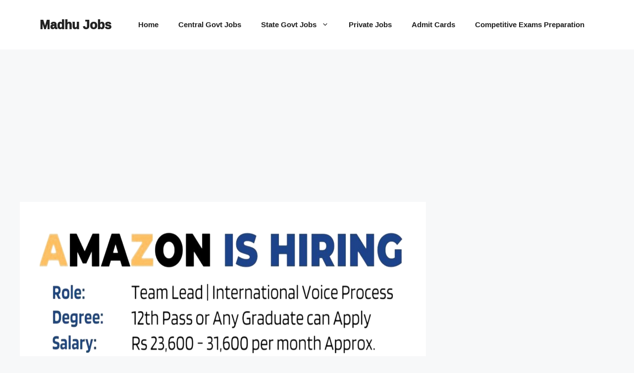

--- FILE ---
content_type: text/html; charset=UTF-8
request_url: https://www.madhujobs.com/amazon-is-hiring-work-from-home-office-for-associates-team-lead-interns-apply-online/
body_size: 18468
content:
<!DOCTYPE html>
<html lang="en-US" prefix="og: https://ogp.me/ns#">
<head>
	<meta charset="UTF-8">
	<meta name="viewport" content="width=device-width, initial-scale=1">
<!-- Search Engine Optimization by Rank Math - https://rankmath.com/ -->
<title>Amazon is Hiring Work From Home/ Office for Associates | Team Lead Interns | Apply Online - Madhu Jobs</title>
<meta name="robots" content="index, follow, max-snippet:-1, max-video-preview:-1, max-image-preview:large"/>
<link rel="canonical" href="https://www.madhujobs.com/amazon-is-hiring-work-from-home-office-for-associates-team-lead-interns-apply-online/" />
<meta property="og:locale" content="en_US" />
<meta property="og:type" content="article" />
<meta property="og:title" content="Amazon is Hiring Work From Home/ Office for Associates | Team Lead Interns | Apply Online - Madhu Jobs" />
<meta property="og:description" content="Telegram Channel Join Now Amazon is Hiring Work From Home/ Office for Associates | Team Lead Interns | Apply Online అమెజాన్ వివిధకస్టమర్ సర్వీస్ ఇంటర్నేషనల్ వాయిస్ ప్రాసెస్ అసోసియేట్ మరియు టీమ్ లీడ్ &#8211; ఇంటర్న్ (ఇంటి/ఆఫీస్ నుండి పని) పోస్ట్‌లకోసంప్రైవేట్ జాబ్ అప్‌డేట్వెతుకుతోందిస్పష్టంగా మరియు ఆసక్తిఉన్న అభ్యర్థులందరూ (30-10-2023) లేదా అంతకు ముందు దరఖాస్తు చేసుకోవచ్చు. Amazon రిక్రూట్‌మెంట్ఖాళీలు,మరింత సమాచారం దిగువన పేర్కొనబడింది. అమెజాన్ రిక్రూట్‌మెంట్ 2023 కోసం జాబ్ లొకేషన్ &#8211;  ఇంటర్నేషనల్ ... &lt;a title=&quot;Amazon is Hiring Work From Home/ Office for Associates | Team Lead Interns | Apply Online&quot; class=&quot;read-more&quot; href=&quot;https://www.madhujobs.com/amazon-is-hiring-work-from-home-office-for-associates-team-lead-interns-apply-online/&quot; aria-label=&quot;Read more about Amazon is Hiring Work From Home/ Office for Associates | Team Lead Interns | Apply Online&quot;&gt;Read more&lt;/a&gt;" />
<meta property="og:url" content="https://www.madhujobs.com/amazon-is-hiring-work-from-home-office-for-associates-team-lead-interns-apply-online/" />
<meta property="og:site_name" content="Madhu Jobs" />
<meta property="article:section" content="Work From Home Jobs" />
<meta property="og:image" content="https://www.madhujobs.com/wp-content/uploads/2023/10/20231010_062048.jpg" />
<meta property="og:image:secure_url" content="https://www.madhujobs.com/wp-content/uploads/2023/10/20231010_062048.jpg" />
<meta property="og:image:width" content="1280" />
<meta property="og:image:height" content="720" />
<meta property="og:image:alt" content="Amazon Work From Home Jobs 2023" />
<meta property="og:image:type" content="image/jpeg" />
<meta property="article:published_time" content="2023-10-10T06:22:10+05:30" />
<meta name="twitter:card" content="summary_large_image" />
<meta name="twitter:title" content="Amazon is Hiring Work From Home/ Office for Associates | Team Lead Interns | Apply Online - Madhu Jobs" />
<meta name="twitter:description" content="Telegram Channel Join Now Amazon is Hiring Work From Home/ Office for Associates | Team Lead Interns | Apply Online అమెజాన్ వివిధకస్టమర్ సర్వీస్ ఇంటర్నేషనల్ వాయిస్ ప్రాసెస్ అసోసియేట్ మరియు టీమ్ లీడ్ &#8211; ఇంటర్న్ (ఇంటి/ఆఫీస్ నుండి పని) పోస్ట్‌లకోసంప్రైవేట్ జాబ్ అప్‌డేట్వెతుకుతోందిస్పష్టంగా మరియు ఆసక్తిఉన్న అభ్యర్థులందరూ (30-10-2023) లేదా అంతకు ముందు దరఖాస్తు చేసుకోవచ్చు. Amazon రిక్రూట్‌మెంట్ఖాళీలు,మరింత సమాచారం దిగువన పేర్కొనబడింది. అమెజాన్ రిక్రూట్‌మెంట్ 2023 కోసం జాబ్ లొకేషన్ &#8211;  ఇంటర్నేషనల్ ... &lt;a title=&quot;Amazon is Hiring Work From Home/ Office for Associates | Team Lead Interns | Apply Online&quot; class=&quot;read-more&quot; href=&quot;https://www.madhujobs.com/amazon-is-hiring-work-from-home-office-for-associates-team-lead-interns-apply-online/&quot; aria-label=&quot;Read more about Amazon is Hiring Work From Home/ Office for Associates | Team Lead Interns | Apply Online&quot;&gt;Read more&lt;/a&gt;" />
<meta name="twitter:image" content="https://www.madhujobs.com/wp-content/uploads/2023/10/20231010_062048.jpg" />
<meta name="twitter:label1" content="Written by" />
<meta name="twitter:data1" content="madhu" />
<meta name="twitter:label2" content="Time to read" />
<meta name="twitter:data2" content="10 minutes" />
<script type="application/ld+json" class="rank-math-schema">{"@context":"https://schema.org","@graph":[{"@type":["Organization","Person"],"@id":"https://www.madhujobs.com/#person","name":"madhu","url":"https://www.madhujobs.com","logo":{"@type":"ImageObject","@id":"https://www.madhujobs.com/#logo","url":"https://www.madhujobs.com/wp-content/uploads/2022/10/mj.jpg","contentUrl":"https://www.madhujobs.com/wp-content/uploads/2022/10/mj.jpg","caption":"madhu","inLanguage":"en-US","width":"512","height":"512"},"image":{"@id":"https://www.madhujobs.com/#logo"}},{"@type":"WebSite","@id":"https://www.madhujobs.com/#website","url":"https://www.madhujobs.com","name":"madhu","publisher":{"@id":"https://www.madhujobs.com/#person"},"inLanguage":"en-US"},{"@type":"ImageObject","@id":"https://www.madhujobs.com/wp-content/uploads/2023/10/20231010_062048.jpg","url":"https://www.madhujobs.com/wp-content/uploads/2023/10/20231010_062048.jpg","width":"1280","height":"720","caption":"Amazon Work From Home Jobs 2023","inLanguage":"en-US"},{"@type":"WebPage","@id":"https://www.madhujobs.com/amazon-is-hiring-work-from-home-office-for-associates-team-lead-interns-apply-online/#webpage","url":"https://www.madhujobs.com/amazon-is-hiring-work-from-home-office-for-associates-team-lead-interns-apply-online/","name":"Amazon is Hiring Work From Home/ Office for Associates | Team Lead Interns | Apply Online - Madhu Jobs","datePublished":"2023-10-10T06:22:10+05:30","dateModified":"2023-10-10T06:22:10+05:30","isPartOf":{"@id":"https://www.madhujobs.com/#website"},"primaryImageOfPage":{"@id":"https://www.madhujobs.com/wp-content/uploads/2023/10/20231010_062048.jpg"},"inLanguage":"en-US"},{"@type":"Person","@id":"https://www.madhujobs.com/author/madhu/","name":"madhu","url":"https://www.madhujobs.com/author/madhu/","image":{"@type":"ImageObject","@id":"https://secure.gravatar.com/avatar/001422cf4e2b20d7f9ac98e44f5c44b2b05a5f5f0beafaec46e88646883da7ea?s=96&amp;d=mm&amp;r=g","url":"https://secure.gravatar.com/avatar/001422cf4e2b20d7f9ac98e44f5c44b2b05a5f5f0beafaec46e88646883da7ea?s=96&amp;d=mm&amp;r=g","caption":"madhu","inLanguage":"en-US"},"sameAs":["https://www.madhujobs.com"]},{"@type":"BlogPosting","headline":"Amazon is Hiring Work From Home/ Office for Associates | Team Lead Interns | Apply Online - Madhu Jobs","datePublished":"2023-10-10T06:22:10+05:30","dateModified":"2023-10-10T06:22:10+05:30","author":{"@id":"https://www.madhujobs.com/author/madhu/","name":"madhu"},"publisher":{"@id":"https://www.madhujobs.com/#person"},"description":"\u0c05\u0c2e\u0c46\u0c1c\u0c3e\u0c28\u0c4d\u00a0\u0c35\u0c3f\u0c35\u0c3f\u0c27\u0c15\u0c38\u0c4d\u0c1f\u0c2e\u0c30\u0c4d \u0c38\u0c30\u0c4d\u0c35\u0c40\u0c38\u0c4d \u0c07\u0c02\u0c1f\u0c30\u0c4d\u0c28\u0c47\u0c37\u0c28\u0c32\u0c4d \u0c35\u0c3e\u0c2f\u0c3f\u0c38\u0c4d \u0c2a\u0c4d\u0c30\u0c3e\u0c38\u0c46\u0c38\u0c4d \u0c05\u0c38\u0c4b\u0c38\u0c3f\u0c2f\u0c47\u0c1f\u0c4d \u0c2e\u0c30\u0c3f\u0c2f\u0c41 \u0c1f\u0c40\u0c2e\u0c4d \u0c32\u0c40\u0c21\u0c4d - \u0c07\u0c02\u0c1f\u0c30\u0c4d\u0c28\u0c4d (\u0c07\u0c02\u0c1f\u0c3f/\u0c06\u0c2b\u0c40\u0c38\u0c4d \u0c28\u0c41\u0c02\u0c21\u0c3f \u0c2a\u0c28\u0c3f) \u0c2a\u0c4b\u0c38\u0c4d\u0c1f\u0c4d\u200c\u0c32\u0c15\u0c4b\u0c38\u0c02\u0c2a\u0c4d\u0c30\u0c48\u0c35\u0c47\u0c1f\u0c4d \u0c1c\u0c3e\u0c2c\u0c4d \u0c05\u0c2a\u0c4d\u200c\u0c21\u0c47\u0c1f\u0c4d\u0c35\u0c46\u0c24\u0c41\u0c15\u0c41\u0c24\u0c4b\u0c02\u0c26\u0c3f\u0c38\u0c4d\u0c2a\u0c37\u0c4d\u0c1f\u0c02\u0c17\u0c3e \u0c2e\u0c30\u0c3f\u0c2f\u0c41 \u0c06\u0c38\u0c15\u0c4d\u0c24\u0c3f\u0c09\u0c28\u0c4d\u0c28 \u0c05\u0c2d\u0c4d\u0c2f\u0c30\u0c4d\u0c25\u0c41\u0c32\u0c02\u0c26\u0c30\u0c42 (30-10-2023) \u0c32\u0c47\u0c26\u0c3e \u0c05\u0c02\u0c24\u0c15\u0c41 \u0c2e\u0c41\u0c02\u0c26\u0c41 \u0c26\u0c30\u0c16\u0c3e\u0c38\u0c4d\u0c24\u0c41 \u0c1a\u0c47\u0c38\u0c41\u0c15\u0c4b\u0c35\u0c1a\u0c4d\u0c1a\u0c41.\u00a0Amazon\u00a0\u0c30\u0c3f\u0c15\u0c4d\u0c30\u0c42\u0c1f\u0c4d\u200c\u0c2e\u0c46\u0c02\u0c1f\u0c4d\u0c16\u0c3e\u0c33\u0c40\u0c32\u0c41,\u0c2e\u0c30\u0c3f\u0c02\u0c24 \u0c38\u0c2e\u0c3e\u0c1a\u0c3e\u0c30\u0c02\u00a0\u0c26\u0c3f\u0c17\u0c41\u0c35\u0c28 \u0c2a\u0c47\u0c30\u0c4d\u0c15\u0c4a\u0c28\u0c2c\u0c21\u0c3f\u0c02\u0c26\u0c3f.","name":"Amazon is Hiring Work From Home/ Office for Associates | Team Lead Interns | Apply Online - Madhu Jobs","@id":"https://www.madhujobs.com/amazon-is-hiring-work-from-home-office-for-associates-team-lead-interns-apply-online/#richSnippet","isPartOf":{"@id":"https://www.madhujobs.com/amazon-is-hiring-work-from-home-office-for-associates-team-lead-interns-apply-online/#webpage"},"image":{"@id":"https://www.madhujobs.com/wp-content/uploads/2023/10/20231010_062048.jpg"},"inLanguage":"en-US","mainEntityOfPage":{"@id":"https://www.madhujobs.com/amazon-is-hiring-work-from-home-office-for-associates-team-lead-interns-apply-online/#webpage"}}]}</script>
<!-- /Rank Math WordPress SEO plugin -->

<link rel='dns-prefetch' href='//www.googletagmanager.com' />
<link rel='dns-prefetch' href='//stats.wp.com' />
<link rel='preconnect' href='//c0.wp.com' />
<link href='https://fonts.gstatic.com' crossorigin rel='preconnect' />
<link rel="alternate" type="application/rss+xml" title="Madhu Jobs &raquo; Feed" href="https://www.madhujobs.com/feed/" />
<link rel="alternate" type="application/rss+xml" title="Madhu Jobs &raquo; Comments Feed" href="https://www.madhujobs.com/comments/feed/" />
<link rel="alternate" type="application/rss+xml" title="Madhu Jobs &raquo; Amazon is Hiring Work From Home/ Office for Associates | Team Lead Interns | Apply Online Comments Feed" href="https://www.madhujobs.com/amazon-is-hiring-work-from-home-office-for-associates-team-lead-interns-apply-online/feed/" />
<link rel="alternate" title="oEmbed (JSON)" type="application/json+oembed" href="https://www.madhujobs.com/wp-json/oembed/1.0/embed?url=https%3A%2F%2Fwww.madhujobs.com%2Famazon-is-hiring-work-from-home-office-for-associates-team-lead-interns-apply-online%2F" />
<link rel="alternate" title="oEmbed (XML)" type="text/xml+oembed" href="https://www.madhujobs.com/wp-json/oembed/1.0/embed?url=https%3A%2F%2Fwww.madhujobs.com%2Famazon-is-hiring-work-from-home-office-for-associates-team-lead-interns-apply-online%2F&#038;format=xml" />
<link rel="alternate" type="application/rss+xml" title="Madhu Jobs &raquo; Stories Feed" href="https://www.madhujobs.com/web-stories/feed/"><style id='wp-img-auto-sizes-contain-inline-css'>
img:is([sizes=auto i],[sizes^="auto," i]){contain-intrinsic-size:3000px 1500px}
/*# sourceURL=wp-img-auto-sizes-contain-inline-css */
</style>

<style id='wp-emoji-styles-inline-css'>

	img.wp-smiley, img.emoji {
		display: inline !important;
		border: none !important;
		box-shadow: none !important;
		height: 1em !important;
		width: 1em !important;
		margin: 0 0.07em !important;
		vertical-align: -0.1em !important;
		background: none !important;
		padding: 0 !important;
	}
/*# sourceURL=wp-emoji-styles-inline-css */
</style>
<link rel='stylesheet' id='wp-block-library-css' href='https://c0.wp.com/c/6.9/wp-includes/css/dist/block-library/style.min.css' media='all' />
<style id='global-styles-inline-css'>
:root{--wp--preset--aspect-ratio--square: 1;--wp--preset--aspect-ratio--4-3: 4/3;--wp--preset--aspect-ratio--3-4: 3/4;--wp--preset--aspect-ratio--3-2: 3/2;--wp--preset--aspect-ratio--2-3: 2/3;--wp--preset--aspect-ratio--16-9: 16/9;--wp--preset--aspect-ratio--9-16: 9/16;--wp--preset--color--black: #000000;--wp--preset--color--cyan-bluish-gray: #abb8c3;--wp--preset--color--white: #ffffff;--wp--preset--color--pale-pink: #f78da7;--wp--preset--color--vivid-red: #cf2e2e;--wp--preset--color--luminous-vivid-orange: #ff6900;--wp--preset--color--luminous-vivid-amber: #fcb900;--wp--preset--color--light-green-cyan: #7bdcb5;--wp--preset--color--vivid-green-cyan: #00d084;--wp--preset--color--pale-cyan-blue: #8ed1fc;--wp--preset--color--vivid-cyan-blue: #0693e3;--wp--preset--color--vivid-purple: #9b51e0;--wp--preset--color--contrast: var(--contrast);--wp--preset--color--contrast-2: var(--contrast-2);--wp--preset--color--contrast-3: var(--contrast-3);--wp--preset--color--base: var(--base);--wp--preset--color--base-2: var(--base-2);--wp--preset--color--base-3: var(--base-3);--wp--preset--color--accent: var(--accent);--wp--preset--gradient--vivid-cyan-blue-to-vivid-purple: linear-gradient(135deg,rgb(6,147,227) 0%,rgb(155,81,224) 100%);--wp--preset--gradient--light-green-cyan-to-vivid-green-cyan: linear-gradient(135deg,rgb(122,220,180) 0%,rgb(0,208,130) 100%);--wp--preset--gradient--luminous-vivid-amber-to-luminous-vivid-orange: linear-gradient(135deg,rgb(252,185,0) 0%,rgb(255,105,0) 100%);--wp--preset--gradient--luminous-vivid-orange-to-vivid-red: linear-gradient(135deg,rgb(255,105,0) 0%,rgb(207,46,46) 100%);--wp--preset--gradient--very-light-gray-to-cyan-bluish-gray: linear-gradient(135deg,rgb(238,238,238) 0%,rgb(169,184,195) 100%);--wp--preset--gradient--cool-to-warm-spectrum: linear-gradient(135deg,rgb(74,234,220) 0%,rgb(151,120,209) 20%,rgb(207,42,186) 40%,rgb(238,44,130) 60%,rgb(251,105,98) 80%,rgb(254,248,76) 100%);--wp--preset--gradient--blush-light-purple: linear-gradient(135deg,rgb(255,206,236) 0%,rgb(152,150,240) 100%);--wp--preset--gradient--blush-bordeaux: linear-gradient(135deg,rgb(254,205,165) 0%,rgb(254,45,45) 50%,rgb(107,0,62) 100%);--wp--preset--gradient--luminous-dusk: linear-gradient(135deg,rgb(255,203,112) 0%,rgb(199,81,192) 50%,rgb(65,88,208) 100%);--wp--preset--gradient--pale-ocean: linear-gradient(135deg,rgb(255,245,203) 0%,rgb(182,227,212) 50%,rgb(51,167,181) 100%);--wp--preset--gradient--electric-grass: linear-gradient(135deg,rgb(202,248,128) 0%,rgb(113,206,126) 100%);--wp--preset--gradient--midnight: linear-gradient(135deg,rgb(2,3,129) 0%,rgb(40,116,252) 100%);--wp--preset--font-size--small: 13px;--wp--preset--font-size--medium: 20px;--wp--preset--font-size--large: 36px;--wp--preset--font-size--x-large: 42px;--wp--preset--font-family--ramabhadra: Ramabhadra;--wp--preset--spacing--20: 0.44rem;--wp--preset--spacing--30: 0.67rem;--wp--preset--spacing--40: 1rem;--wp--preset--spacing--50: 1.5rem;--wp--preset--spacing--60: 2.25rem;--wp--preset--spacing--70: 3.38rem;--wp--preset--spacing--80: 5.06rem;--wp--preset--shadow--natural: 6px 6px 9px rgba(0, 0, 0, 0.2);--wp--preset--shadow--deep: 12px 12px 50px rgba(0, 0, 0, 0.4);--wp--preset--shadow--sharp: 6px 6px 0px rgba(0, 0, 0, 0.2);--wp--preset--shadow--outlined: 6px 6px 0px -3px rgb(255, 255, 255), 6px 6px rgb(0, 0, 0);--wp--preset--shadow--crisp: 6px 6px 0px rgb(0, 0, 0);}:where(.is-layout-flex){gap: 0.5em;}:where(.is-layout-grid){gap: 0.5em;}body .is-layout-flex{display: flex;}.is-layout-flex{flex-wrap: wrap;align-items: center;}.is-layout-flex > :is(*, div){margin: 0;}body .is-layout-grid{display: grid;}.is-layout-grid > :is(*, div){margin: 0;}:where(.wp-block-columns.is-layout-flex){gap: 2em;}:where(.wp-block-columns.is-layout-grid){gap: 2em;}:where(.wp-block-post-template.is-layout-flex){gap: 1.25em;}:where(.wp-block-post-template.is-layout-grid){gap: 1.25em;}.has-black-color{color: var(--wp--preset--color--black) !important;}.has-cyan-bluish-gray-color{color: var(--wp--preset--color--cyan-bluish-gray) !important;}.has-white-color{color: var(--wp--preset--color--white) !important;}.has-pale-pink-color{color: var(--wp--preset--color--pale-pink) !important;}.has-vivid-red-color{color: var(--wp--preset--color--vivid-red) !important;}.has-luminous-vivid-orange-color{color: var(--wp--preset--color--luminous-vivid-orange) !important;}.has-luminous-vivid-amber-color{color: var(--wp--preset--color--luminous-vivid-amber) !important;}.has-light-green-cyan-color{color: var(--wp--preset--color--light-green-cyan) !important;}.has-vivid-green-cyan-color{color: var(--wp--preset--color--vivid-green-cyan) !important;}.has-pale-cyan-blue-color{color: var(--wp--preset--color--pale-cyan-blue) !important;}.has-vivid-cyan-blue-color{color: var(--wp--preset--color--vivid-cyan-blue) !important;}.has-vivid-purple-color{color: var(--wp--preset--color--vivid-purple) !important;}.has-black-background-color{background-color: var(--wp--preset--color--black) !important;}.has-cyan-bluish-gray-background-color{background-color: var(--wp--preset--color--cyan-bluish-gray) !important;}.has-white-background-color{background-color: var(--wp--preset--color--white) !important;}.has-pale-pink-background-color{background-color: var(--wp--preset--color--pale-pink) !important;}.has-vivid-red-background-color{background-color: var(--wp--preset--color--vivid-red) !important;}.has-luminous-vivid-orange-background-color{background-color: var(--wp--preset--color--luminous-vivid-orange) !important;}.has-luminous-vivid-amber-background-color{background-color: var(--wp--preset--color--luminous-vivid-amber) !important;}.has-light-green-cyan-background-color{background-color: var(--wp--preset--color--light-green-cyan) !important;}.has-vivid-green-cyan-background-color{background-color: var(--wp--preset--color--vivid-green-cyan) !important;}.has-pale-cyan-blue-background-color{background-color: var(--wp--preset--color--pale-cyan-blue) !important;}.has-vivid-cyan-blue-background-color{background-color: var(--wp--preset--color--vivid-cyan-blue) !important;}.has-vivid-purple-background-color{background-color: var(--wp--preset--color--vivid-purple) !important;}.has-black-border-color{border-color: var(--wp--preset--color--black) !important;}.has-cyan-bluish-gray-border-color{border-color: var(--wp--preset--color--cyan-bluish-gray) !important;}.has-white-border-color{border-color: var(--wp--preset--color--white) !important;}.has-pale-pink-border-color{border-color: var(--wp--preset--color--pale-pink) !important;}.has-vivid-red-border-color{border-color: var(--wp--preset--color--vivid-red) !important;}.has-luminous-vivid-orange-border-color{border-color: var(--wp--preset--color--luminous-vivid-orange) !important;}.has-luminous-vivid-amber-border-color{border-color: var(--wp--preset--color--luminous-vivid-amber) !important;}.has-light-green-cyan-border-color{border-color: var(--wp--preset--color--light-green-cyan) !important;}.has-vivid-green-cyan-border-color{border-color: var(--wp--preset--color--vivid-green-cyan) !important;}.has-pale-cyan-blue-border-color{border-color: var(--wp--preset--color--pale-cyan-blue) !important;}.has-vivid-cyan-blue-border-color{border-color: var(--wp--preset--color--vivid-cyan-blue) !important;}.has-vivid-purple-border-color{border-color: var(--wp--preset--color--vivid-purple) !important;}.has-vivid-cyan-blue-to-vivid-purple-gradient-background{background: var(--wp--preset--gradient--vivid-cyan-blue-to-vivid-purple) !important;}.has-light-green-cyan-to-vivid-green-cyan-gradient-background{background: var(--wp--preset--gradient--light-green-cyan-to-vivid-green-cyan) !important;}.has-luminous-vivid-amber-to-luminous-vivid-orange-gradient-background{background: var(--wp--preset--gradient--luminous-vivid-amber-to-luminous-vivid-orange) !important;}.has-luminous-vivid-orange-to-vivid-red-gradient-background{background: var(--wp--preset--gradient--luminous-vivid-orange-to-vivid-red) !important;}.has-very-light-gray-to-cyan-bluish-gray-gradient-background{background: var(--wp--preset--gradient--very-light-gray-to-cyan-bluish-gray) !important;}.has-cool-to-warm-spectrum-gradient-background{background: var(--wp--preset--gradient--cool-to-warm-spectrum) !important;}.has-blush-light-purple-gradient-background{background: var(--wp--preset--gradient--blush-light-purple) !important;}.has-blush-bordeaux-gradient-background{background: var(--wp--preset--gradient--blush-bordeaux) !important;}.has-luminous-dusk-gradient-background{background: var(--wp--preset--gradient--luminous-dusk) !important;}.has-pale-ocean-gradient-background{background: var(--wp--preset--gradient--pale-ocean) !important;}.has-electric-grass-gradient-background{background: var(--wp--preset--gradient--electric-grass) !important;}.has-midnight-gradient-background{background: var(--wp--preset--gradient--midnight) !important;}.has-small-font-size{font-size: var(--wp--preset--font-size--small) !important;}.has-medium-font-size{font-size: var(--wp--preset--font-size--medium) !important;}.has-large-font-size{font-size: var(--wp--preset--font-size--large) !important;}.has-x-large-font-size{font-size: var(--wp--preset--font-size--x-large) !important;}.has-ramabhadra-font-family{font-family: var(--wp--preset--font-family--ramabhadra) !important;}
/*# sourceURL=global-styles-inline-css */
</style>

<style id='classic-theme-styles-inline-css'>
/*! This file is auto-generated */
.wp-block-button__link{color:#fff;background-color:#32373c;border-radius:9999px;box-shadow:none;text-decoration:none;padding:calc(.667em + 2px) calc(1.333em + 2px);font-size:1.125em}.wp-block-file__button{background:#32373c;color:#fff;text-decoration:none}
/*# sourceURL=/wp-includes/css/classic-themes.min.css */
</style>
<link rel='stylesheet' id='dashicons-css' href='https://c0.wp.com/c/6.9/wp-includes/css/dashicons.min.css' media='all' />
<link rel='stylesheet' id='everest-forms-general-css' href='https://www.madhujobs.com/wp-content/plugins/everest-forms/assets/css/everest-forms.css?ver=3.4.1' media='all' />
<link rel='stylesheet' id='jquery-intl-tel-input-css' href='https://www.madhujobs.com/wp-content/plugins/everest-forms/assets/css/intlTelInput.css?ver=3.4.1' media='all' />
<link rel='stylesheet' id='generate-comments-css' href='https://www.madhujobs.com/wp-content/themes/generatepress/assets/css/components/comments.min.css?ver=3.6.1' media='all' />
<link rel='stylesheet' id='generate-style-css' href='https://www.madhujobs.com/wp-content/themes/generatepress/assets/css/main.min.css?ver=3.6.1' media='all' />
<style id='generate-style-inline-css'>
body{background-color:var(--base-2);color:var(--contrast);}a{color:var(--accent);}a{text-decoration:underline;}.entry-title a, .site-branding a, a.button, .wp-block-button__link, .main-navigation a{text-decoration:none;}a:hover, a:focus, a:active{color:var(--contrast);}.wp-block-group__inner-container{max-width:1200px;margin-left:auto;margin-right:auto;}:root{--contrast:#222222;--contrast-2:#575760;--contrast-3:#b2b2be;--base:#f0f0f0;--base-2:#f7f8f9;--base-3:#ffffff;--accent:#1e73be;}:root .has-contrast-color{color:var(--contrast);}:root .has-contrast-background-color{background-color:var(--contrast);}:root .has-contrast-2-color{color:var(--contrast-2);}:root .has-contrast-2-background-color{background-color:var(--contrast-2);}:root .has-contrast-3-color{color:var(--contrast-3);}:root .has-contrast-3-background-color{background-color:var(--contrast-3);}:root .has-base-color{color:var(--base);}:root .has-base-background-color{background-color:var(--base);}:root .has-base-2-color{color:var(--base-2);}:root .has-base-2-background-color{background-color:var(--base-2);}:root .has-base-3-color{color:var(--base-3);}:root .has-base-3-background-color{background-color:var(--base-3);}:root .has-accent-color{color:var(--accent);}:root .has-accent-background-color{background-color:var(--accent);}.top-bar{background-color:#636363;color:#ffffff;}.top-bar a{color:#ffffff;}.top-bar a:hover{color:#303030;}.site-header{background-color:var(--base-3);}.main-title a,.main-title a:hover{color:var(--contrast);}.site-description{color:var(--contrast-2);}.mobile-menu-control-wrapper .menu-toggle,.mobile-menu-control-wrapper .menu-toggle:hover,.mobile-menu-control-wrapper .menu-toggle:focus,.has-inline-mobile-toggle #site-navigation.toggled{background-color:rgba(0, 0, 0, 0.02);}.main-navigation,.main-navigation ul ul{background-color:var(--base-3);}.main-navigation .main-nav ul li a, .main-navigation .menu-toggle, .main-navigation .menu-bar-items{color:var(--contrast);}.main-navigation .main-nav ul li:not([class*="current-menu-"]):hover > a, .main-navigation .main-nav ul li:not([class*="current-menu-"]):focus > a, .main-navigation .main-nav ul li.sfHover:not([class*="current-menu-"]) > a, .main-navigation .menu-bar-item:hover > a, .main-navigation .menu-bar-item.sfHover > a{color:var(--accent);}button.menu-toggle:hover,button.menu-toggle:focus{color:var(--contrast);}.main-navigation .main-nav ul li[class*="current-menu-"] > a{color:var(--accent);}.navigation-search input[type="search"],.navigation-search input[type="search"]:active, .navigation-search input[type="search"]:focus, .main-navigation .main-nav ul li.search-item.active > a, .main-navigation .menu-bar-items .search-item.active > a{color:var(--accent);}.main-navigation ul ul{background-color:var(--base);}.separate-containers .inside-article, .separate-containers .comments-area, .separate-containers .page-header, .one-container .container, .separate-containers .paging-navigation, .inside-page-header{background-color:var(--base-3);}.entry-title a{color:var(--contrast);}.entry-title a:hover{color:var(--contrast-2);}.entry-meta{color:var(--contrast-2);}.sidebar .widget{background-color:var(--base-3);}.footer-widgets{background-color:var(--base-3);}.site-info{background-color:var(--base-3);}input[type="text"],input[type="email"],input[type="url"],input[type="password"],input[type="search"],input[type="tel"],input[type="number"],textarea,select{color:var(--contrast);background-color:var(--base-2);border-color:var(--base);}input[type="text"]:focus,input[type="email"]:focus,input[type="url"]:focus,input[type="password"]:focus,input[type="search"]:focus,input[type="tel"]:focus,input[type="number"]:focus,textarea:focus,select:focus{color:var(--contrast);background-color:var(--base-2);border-color:var(--contrast-3);}button,html input[type="button"],input[type="reset"],input[type="submit"],a.button,a.wp-block-button__link:not(.has-background){color:#ffffff;background-color:#55555e;}button:hover,html input[type="button"]:hover,input[type="reset"]:hover,input[type="submit"]:hover,a.button:hover,button:focus,html input[type="button"]:focus,input[type="reset"]:focus,input[type="submit"]:focus,a.button:focus,a.wp-block-button__link:not(.has-background):active,a.wp-block-button__link:not(.has-background):focus,a.wp-block-button__link:not(.has-background):hover{color:#ffffff;background-color:#3f4047;}a.generate-back-to-top{background-color:rgba( 0,0,0,0.4 );color:#ffffff;}a.generate-back-to-top:hover,a.generate-back-to-top:focus{background-color:rgba( 0,0,0,0.6 );color:#ffffff;}:root{--gp-search-modal-bg-color:var(--base-3);--gp-search-modal-text-color:var(--contrast);--gp-search-modal-overlay-bg-color:rgba(0,0,0,0.2);}@media (max-width:768px){.main-navigation .menu-bar-item:hover > a, .main-navigation .menu-bar-item.sfHover > a{background:none;color:var(--contrast);}}.nav-below-header .main-navigation .inside-navigation.grid-container, .nav-above-header .main-navigation .inside-navigation.grid-container{padding:0px 20px 0px 20px;}.site-main .wp-block-group__inner-container{padding:40px;}.separate-containers .paging-navigation{padding-top:20px;padding-bottom:20px;}.entry-content .alignwide, body:not(.no-sidebar) .entry-content .alignfull{margin-left:-40px;width:calc(100% + 80px);max-width:calc(100% + 80px);}.rtl .menu-item-has-children .dropdown-menu-toggle{padding-left:20px;}.rtl .main-navigation .main-nav ul li.menu-item-has-children > a{padding-right:20px;}@media (max-width:768px){.separate-containers .inside-article, .separate-containers .comments-area, .separate-containers .page-header, .separate-containers .paging-navigation, .one-container .site-content, .inside-page-header{padding:30px;}.site-main .wp-block-group__inner-container{padding:30px;}.inside-top-bar{padding-right:30px;padding-left:30px;}.inside-header{padding-right:30px;padding-left:30px;}.widget-area .widget{padding-top:30px;padding-right:30px;padding-bottom:30px;padding-left:30px;}.footer-widgets-container{padding-top:30px;padding-right:30px;padding-bottom:30px;padding-left:30px;}.inside-site-info{padding-right:30px;padding-left:30px;}.entry-content .alignwide, body:not(.no-sidebar) .entry-content .alignfull{margin-left:-30px;width:calc(100% + 60px);max-width:calc(100% + 60px);}.one-container .site-main .paging-navigation{margin-bottom:20px;}}/* End cached CSS */.is-right-sidebar{width:30%;}.is-left-sidebar{width:30%;}.site-content .content-area{width:70%;}@media (max-width:768px){.main-navigation .menu-toggle,.sidebar-nav-mobile:not(#sticky-placeholder){display:block;}.main-navigation ul,.gen-sidebar-nav,.main-navigation:not(.slideout-navigation):not(.toggled) .main-nav > ul,.has-inline-mobile-toggle #site-navigation .inside-navigation > *:not(.navigation-search):not(.main-nav){display:none;}.nav-align-right .inside-navigation,.nav-align-center .inside-navigation{justify-content:space-between;}.has-inline-mobile-toggle .mobile-menu-control-wrapper{display:flex;flex-wrap:wrap;}.has-inline-mobile-toggle .inside-header{flex-direction:row;text-align:left;flex-wrap:wrap;}.has-inline-mobile-toggle .header-widget,.has-inline-mobile-toggle #site-navigation{flex-basis:100%;}.nav-float-left .has-inline-mobile-toggle #site-navigation{order:10;}}
/*# sourceURL=generate-style-inline-css */
</style>
<link rel='stylesheet' id='yarppRelatedCss-css' href='https://www.madhujobs.com/wp-content/plugins/yet-another-related-posts-plugin/style/related.css?ver=5.30.11' media='all' />

<!-- Google tag (gtag.js) snippet added by Site Kit -->
<!-- Google Analytics snippet added by Site Kit -->
<script src="https://www.googletagmanager.com/gtag/js?id=GT-WRHSSCR" id="google_gtagjs-js" async></script>
<script id="google_gtagjs-js-after">
window.dataLayer = window.dataLayer || [];function gtag(){dataLayer.push(arguments);}
gtag("set","linker",{"domains":["www.madhujobs.com"]});
gtag("js", new Date());
gtag("set", "developer_id.dZTNiMT", true);
gtag("config", "GT-WRHSSCR", {"googlesitekit_post_type":"post"});
//# sourceURL=google_gtagjs-js-after
</script>
<link rel="https://api.w.org/" href="https://www.madhujobs.com/wp-json/" /><link rel="alternate" title="JSON" type="application/json" href="https://www.madhujobs.com/wp-json/wp/v2/posts/7411" /><link rel="EditURI" type="application/rsd+xml" title="RSD" href="https://www.madhujobs.com/xmlrpc.php?rsd" />
<meta name="generator" content="WordPress 6.9" />
<meta name="generator" content="Everest Forms 3.4.1" />
<link rel='shortlink' href='https://www.madhujobs.com/?p=7411' />
<meta name="generator" content="Site Kit by Google 1.170.0" />	<style>img#wpstats{display:none}</style>
		<link rel="pingback" href="https://www.madhujobs.com/xmlrpc.php">

<!-- Google AdSense meta tags added by Site Kit -->
<meta name="google-adsense-platform-account" content="ca-host-pub-2644536267352236">
<meta name="google-adsense-platform-domain" content="sitekit.withgoogle.com">
<!-- End Google AdSense meta tags added by Site Kit -->
      <meta name="onesignal" content="wordpress-plugin"/>
            <script>

      window.OneSignalDeferred = window.OneSignalDeferred || [];

      OneSignalDeferred.push(function(OneSignal) {
        var oneSignal_options = {};
        window._oneSignalInitOptions = oneSignal_options;

        oneSignal_options['serviceWorkerParam'] = { scope: '/' };
oneSignal_options['serviceWorkerPath'] = 'OneSignalSDKWorker.js.php';

        OneSignal.Notifications.setDefaultUrl("https://www.madhujobs.com");

        oneSignal_options['wordpress'] = true;
oneSignal_options['appId'] = '7f03243f-4229-47ce-b685-83d0ee883c4a';
oneSignal_options['allowLocalhostAsSecureOrigin'] = true;
oneSignal_options['welcomeNotification'] = { };
oneSignal_options['welcomeNotification']['title'] = "";
oneSignal_options['welcomeNotification']['message'] = "";
oneSignal_options['path'] = "https://www.madhujobs.com/wp-content/plugins/onesignal-free-web-push-notifications/sdk_files/";
oneSignal_options['promptOptions'] = { };
oneSignal_options['notifyButton'] = { };
oneSignal_options['notifyButton']['enable'] = true;
oneSignal_options['notifyButton']['position'] = 'bottom-right';
oneSignal_options['notifyButton']['theme'] = 'default';
oneSignal_options['notifyButton']['size'] = 'medium';
oneSignal_options['notifyButton']['showCredit'] = true;
oneSignal_options['notifyButton']['text'] = {};
              OneSignal.init(window._oneSignalInitOptions);
              OneSignal.Slidedown.promptPush()      });

      function documentInitOneSignal() {
        var oneSignal_elements = document.getElementsByClassName("OneSignal-prompt");

        var oneSignalLinkClickHandler = function(event) { OneSignal.Notifications.requestPermission(); event.preventDefault(); };        for(var i = 0; i < oneSignal_elements.length; i++)
          oneSignal_elements[i].addEventListener('click', oneSignalLinkClickHandler, false);
      }

      if (document.readyState === 'complete') {
           documentInitOneSignal();
      }
      else {
           window.addEventListener("load", function(event){
               documentInitOneSignal();
          });
      }
    </script>
<link rel="icon" href="https://www.madhujobs.com/wp-content/uploads/2022/10/cropped-20221004_221948-32x32.png" sizes="32x32" />
<link rel="icon" href="https://www.madhujobs.com/wp-content/uploads/2022/10/cropped-20221004_221948-192x192.png" sizes="192x192" />
<link rel="apple-touch-icon" href="https://www.madhujobs.com/wp-content/uploads/2022/10/cropped-20221004_221948-180x180.png" />
<meta name="msapplication-TileImage" content="https://www.madhujobs.com/wp-content/uploads/2022/10/cropped-20221004_221948-270x270.png" />
	<!-- Fonts Plugin CSS - https://fontsplugin.com/ -->
	<style>
		/* Cached: January 23, 2026 at 10:30am */
/* telugu */
@font-face {
  font-family: 'Ramabhadra';
  font-style: normal;
  font-weight: 400;
  font-display: swap;
  src: url(https://fonts.gstatic.com/s/ramabhadra/v17/EYq2maBOwqRW9P1SQ83LSghMXquW.woff2) format('woff2');
  unicode-range: U+0951-0952, U+0964-0965, U+0C00-0C7F, U+1CDA, U+1CF2, U+200C-200D, U+25CC;
}
/* latin */
@font-face {
  font-family: 'Ramabhadra';
  font-style: normal;
  font-weight: 400;
  font-display: swap;
  src: url(https://fonts.gstatic.com/s/ramabhadra/v17/EYq2maBOwqRW9P1SQ83LShRMXg.woff2) format('woff2');
  unicode-range: U+0000-00FF, U+0131, U+0152-0153, U+02BB-02BC, U+02C6, U+02DA, U+02DC, U+0304, U+0308, U+0329, U+2000-206F, U+20AC, U+2122, U+2191, U+2193, U+2212, U+2215, U+FEFF, U+FFFD;
}

:root {
--font-base: Ramabhadra;
}
body, #content, .entry-content, .post-content, .page-content, .post-excerpt, .entry-summary, .entry-excerpt, .widget-area, .widget, .sidebar, #sidebar, footer, .footer, #footer, .site-footer {
font-family: "Ramabhadra";
 }
	</style>
	<!-- Fonts Plugin CSS -->
	</head>

<body class="wp-singular post-template-default single single-post postid-7411 single-format-standard wp-embed-responsive wp-theme-generatepress everest-forms-no-js right-sidebar nav-float-right separate-containers header-aligned-left dropdown-hover featured-image-active" itemtype="https://schema.org/Blog" itemscope>
	<a class="screen-reader-text skip-link" href="#content" title="Skip to content">Skip to content</a>		<header class="site-header has-inline-mobile-toggle" id="masthead" aria-label="Site"  itemtype="https://schema.org/WPHeader" itemscope>
			<div class="inside-header grid-container">
				<div class="site-branding">
						<p class="main-title" itemprop="headline">
					<a href="https://www.madhujobs.com/" rel="home">Madhu Jobs</a>
				</p>
						
					</div>	<nav class="main-navigation mobile-menu-control-wrapper" id="mobile-menu-control-wrapper" aria-label="Mobile Toggle">
				<button data-nav="site-navigation" class="menu-toggle" aria-controls="primary-menu" aria-expanded="false">
			<span class="gp-icon icon-menu-bars"><svg viewBox="0 0 512 512" aria-hidden="true" xmlns="http://www.w3.org/2000/svg" width="1em" height="1em"><path d="M0 96c0-13.255 10.745-24 24-24h464c13.255 0 24 10.745 24 24s-10.745 24-24 24H24c-13.255 0-24-10.745-24-24zm0 160c0-13.255 10.745-24 24-24h464c13.255 0 24 10.745 24 24s-10.745 24-24 24H24c-13.255 0-24-10.745-24-24zm0 160c0-13.255 10.745-24 24-24h464c13.255 0 24 10.745 24 24s-10.745 24-24 24H24c-13.255 0-24-10.745-24-24z" /></svg><svg viewBox="0 0 512 512" aria-hidden="true" xmlns="http://www.w3.org/2000/svg" width="1em" height="1em"><path d="M71.029 71.029c9.373-9.372 24.569-9.372 33.942 0L256 222.059l151.029-151.03c9.373-9.372 24.569-9.372 33.942 0 9.372 9.373 9.372 24.569 0 33.942L289.941 256l151.03 151.029c9.372 9.373 9.372 24.569 0 33.942-9.373 9.372-24.569 9.372-33.942 0L256 289.941l-151.029 151.03c-9.373 9.372-24.569 9.372-33.942 0-9.372-9.373-9.372-24.569 0-33.942L222.059 256 71.029 104.971c-9.372-9.373-9.372-24.569 0-33.942z" /></svg></span><span class="screen-reader-text">Menu</span>		</button>
	</nav>
			<nav class="main-navigation sub-menu-right" id="site-navigation" aria-label="Primary"  itemtype="https://schema.org/SiteNavigationElement" itemscope>
			<div class="inside-navigation grid-container">
								<button class="menu-toggle" aria-controls="primary-menu" aria-expanded="false">
					<span class="gp-icon icon-menu-bars"><svg viewBox="0 0 512 512" aria-hidden="true" xmlns="http://www.w3.org/2000/svg" width="1em" height="1em"><path d="M0 96c0-13.255 10.745-24 24-24h464c13.255 0 24 10.745 24 24s-10.745 24-24 24H24c-13.255 0-24-10.745-24-24zm0 160c0-13.255 10.745-24 24-24h464c13.255 0 24 10.745 24 24s-10.745 24-24 24H24c-13.255 0-24-10.745-24-24zm0 160c0-13.255 10.745-24 24-24h464c13.255 0 24 10.745 24 24s-10.745 24-24 24H24c-13.255 0-24-10.745-24-24z" /></svg><svg viewBox="0 0 512 512" aria-hidden="true" xmlns="http://www.w3.org/2000/svg" width="1em" height="1em"><path d="M71.029 71.029c9.373-9.372 24.569-9.372 33.942 0L256 222.059l151.029-151.03c9.373-9.372 24.569-9.372 33.942 0 9.372 9.373 9.372 24.569 0 33.942L289.941 256l151.03 151.029c9.372 9.373 9.372 24.569 0 33.942-9.373 9.372-24.569 9.372-33.942 0L256 289.941l-151.029 151.03c-9.373 9.372-24.569 9.372-33.942 0-9.372-9.373-9.372-24.569 0-33.942L222.059 256 71.029 104.971c-9.372-9.373-9.372-24.569 0-33.942z" /></svg></span><span class="mobile-menu">Menu</span>				</button>
				<div id="primary-menu" class="main-nav"><ul id="menu-header-menu" class=" menu sf-menu"><li id="menu-item-6195" class="menu-item menu-item-type-custom menu-item-object-custom menu-item-home menu-item-6195"><a href="https://www.madhujobs.com/">Home</a></li>
<li id="menu-item-158" class="menu-item menu-item-type-taxonomy menu-item-object-category menu-item-158"><a href="https://www.madhujobs.com/category/central-govt-jobs/">Central Govt Jobs</a></li>
<li id="menu-item-163" class="menu-item menu-item-type-custom menu-item-object-custom menu-item-has-children menu-item-163"><a href="#">State Govt Jobs<span role="presentation" class="dropdown-menu-toggle"><span class="gp-icon icon-arrow"><svg viewBox="0 0 330 512" aria-hidden="true" xmlns="http://www.w3.org/2000/svg" width="1em" height="1em"><path d="M305.913 197.085c0 2.266-1.133 4.815-2.833 6.514L171.087 335.593c-1.7 1.7-4.249 2.832-6.515 2.832s-4.815-1.133-6.515-2.832L26.064 203.599c-1.7-1.7-2.832-4.248-2.832-6.514s1.132-4.816 2.832-6.515l14.162-14.163c1.7-1.699 3.966-2.832 6.515-2.832 2.266 0 4.815 1.133 6.515 2.832l111.316 111.317 111.316-111.317c1.7-1.699 4.249-2.832 6.515-2.832s4.815 1.133 6.515 2.832l14.162 14.163c1.7 1.7 2.833 4.249 2.833 6.515z" /></svg></span></span></a>
<ul class="sub-menu">
	<li id="menu-item-156" class="menu-item menu-item-type-taxonomy menu-item-object-category menu-item-156"><a href="https://www.madhujobs.com/category/andhra-pradesh/">Andhra Pradesh</a></li>
	<li id="menu-item-162" class="menu-item menu-item-type-taxonomy menu-item-object-category menu-item-162"><a href="https://www.madhujobs.com/category/telangana/">Telangana</a></li>
</ul>
</li>
<li id="menu-item-160" class="menu-item menu-item-type-taxonomy menu-item-object-category menu-item-160"><a href="https://www.madhujobs.com/category/private-jobs/">Private Jobs</a></li>
<li id="menu-item-155" class="menu-item menu-item-type-taxonomy menu-item-object-category menu-item-155"><a href="https://www.madhujobs.com/category/admit-cards/">Admit Cards</a></li>
<li id="menu-item-10701" class="menu-item menu-item-type-taxonomy menu-item-object-category menu-item-10701"><a href="https://www.madhujobs.com/category/competitive_exams_preparation/">Competitive Exams Preparation</a></li>
</ul></div>			</div>
		</nav>
					</div>
		</header>
		
	<div class="site grid-container container hfeed" id="page">
				<div class="site-content" id="content">
			
	<div class="content-area" id="primary">
		<main class="site-main" id="main">
			<div class='code-block code-block-1' style='margin: 8px auto; text-align: center; display: block; clear: both;'>
<script async src="https://pagead2.googlesyndication.com/pagead/js/adsbygoogle.js"></script>
<!-- Ads 1 -->
<ins class="adsbygoogle"
     style="display:block"
     data-ad-client="ca-pub-3638490387766544"
     data-ad-slot="9762303829"
     data-ad-format="auto"
     data-full-width-responsive="true"></ins>
<script>
     (adsbygoogle = window.adsbygoogle || []).push({});
</script></div>

<article id="post-7411" class="post-7411 post type-post status-publish format-standard has-post-thumbnail hentry category-work-from-home-jobs" itemtype="https://schema.org/CreativeWork" itemscope>
	<div class="inside-article">
				<div class="featured-image page-header-image-single grid-container grid-parent">
			<img width="1280" height="720" src="https://www.madhujobs.com/wp-content/uploads/2023/10/20231010_062048.jpg" class="attachment-full size-full wp-post-image" alt="Amazon Work From Home Jobs 2023" itemprop="image" decoding="async" fetchpriority="high" srcset="https://www.madhujobs.com/wp-content/uploads/2023/10/20231010_062048.jpg 1280w, https://www.madhujobs.com/wp-content/uploads/2023/10/20231010_062048-300x169.jpg 300w, https://www.madhujobs.com/wp-content/uploads/2023/10/20231010_062048-1024x576.jpg 1024w, https://www.madhujobs.com/wp-content/uploads/2023/10/20231010_062048-768x432.jpg 768w, https://www.madhujobs.com/wp-content/uploads/2023/10/20231010_062048-150x84.jpg 150w" sizes="(max-width: 1280px) 100vw, 1280px" />		</div>
					<header class="entry-header">
				<h1 class="entry-title" itemprop="headline">Amazon is Hiring Work From Home/ Office for Associates | Team Lead Interns | Apply Online</h1>		<div class="entry-meta">
			<span class="posted-on"><time class="entry-date published" datetime="2023-10-10T06:22:10+05:30" itemprop="datePublished">10/10/2023</time></span> <span class="byline">by <span class="author vcard" itemprop="author" itemtype="https://schema.org/Person" itemscope><a class="url fn n" href="https://www.madhujobs.com/author/madhu/" title="View all posts by madhu" rel="author" itemprop="url"><span class="author-name" itemprop="name">madhu</span></a></span></span> 		</div>
					</header>
			
		<div class="entry-content" itemprop="text">
			<div class='code-block code-block-5' style='margin: 8px 0; clear: both;'>
<link rel="stylesheet" href="https://cdnjs.cloudflare.com/ajax/libs/font-awesome/6.0.0-beta3/css/all.min.css">
<style>
.group-card {
margin-bottom: 20px;
position: relative;
border: 2px solid transparent;
border-radius: 5px;
background: #f0f8ff;
display: flex;
align-items: center;
padding: 7px;
justify-content: space-between;
overflow: hidden;
}
@keyframes whatsapp-border-animation {
0% {
border-color: transparent;
}
50% {
border-color: #25d366;
}
100% {
border-color: transparent;
}
}
@keyframes telegram-border-animation {
0% {
border-color: transparent;
}
50% {
border-color: #004F7A;
}
100% {
border-color: transparent;
}
}
@keyframes facebook-border-animation {
0% {
border-color: transparent;
}
50% {
border-color: #E1306C;
}
100% {
border-color: transparent;
}
}
.seoquake-nofollow {
display: inline-flex;
align-items: center;
justify-content: center;
font-size: 1rem;
font-weight: bold;
text-decoration: none;
padding: 5px 20px;
border-radius: 2px;
flex-shrink: 0;
transition: all 0.3s ease-in-out;
color: white !important;
}
.seoquake-nofollow i {
margin-right: 5px;
}
.whatsapp-card .seoquake-nofollow {
background: #25d366;
}
.telegram-card .seoquake-nofollow {
background: #004F7A;
}
.facebook-card .seoquake-nofollow {
background: #2311F3;
}
.seoquake-nofollow:hover {
transform: scale(1.05);
}
</style>
<div class="group-card telegram-card">
<span style="display: flex; align-items: center;"><i class="fab fa-telegram"
style="font-size:24px;color:#004F7A;"></i>
<span style="font-weight: bold; margin-left: 10px; font-size: 0.9rem !important;">Telegram Channel</span>
</span>
<a class="seoquake-nofollow" href="https://t.me/madhusinformarion" rel="nofollow noopener noreferrer"
target="_blank">
<i class="fab fa-telegram"></i> Join Now
</a>
</div>
</div>
<div class='code-block code-block-2' style='margin: 8px auto; text-align: center; display: block; clear: both;'>
<script async src="https://pagead2.googlesyndication.com/pagead/js/adsbygoogle.js"></script>
<!-- Ads 1 -->
<ins class="adsbygoogle"
     style="display:block"
     data-ad-client="ca-pub-3638490387766544"
     data-ad-slot="9762303829"
     data-ad-format="auto"
     data-full-width-responsive="true"></ins>
<script>
     (adsbygoogle = window.adsbygoogle || []).push({});
</script></div>
<h3 class="post-title entry-title">Amazon is Hiring Work From Home/ Office for Associates | Team Lead Interns | Apply Online</h3>
<p><span>అమెజాన్</span><span><b> వివిధ</b>కస్టమర్ సర్వీస్ ఇంటర్నేషనల్ వాయిస్ ప్రాసెస్ అసోసియేట్ మరియు టీమ్ లీడ్ &#8211; ఇంటర్న్ (ఇంటి/ఆఫీస్ నుండి పని) పోస్ట్‌లకోసం</span><i><b><span>ప్రైవేట్ జాబ్ అప్‌డేట్</span></b></i><span>వెతుకుతోంది<b>స్పష్టంగా మరియు ఆసక్తి</b>ఉన్న అభ్యర్థులందరూ (<b>30-10-2023</b>) లేదా అంతకు ముందు దరఖాస్తు చేసుకోవచ్చు. </span><b></b><b></b><b></b><span>Amazon రిక్రూట్‌మెంట్ఖాళీలు,మరింత సమాచారం దిగువన పేర్కొనబడింది.</span></p>
<p><img decoding="async" class="size-medium wp-image-7412 aligncenter" src="https://www.madhujobs.com/wp-content/uploads/2023/10/20231010_062048-300x169.jpg" alt="Amazon Work From Home Jobs 2023 " width="300" height="169" srcset="https://www.madhujobs.com/wp-content/uploads/2023/10/20231010_062048-300x169.jpg 300w, https://www.madhujobs.com/wp-content/uploads/2023/10/20231010_062048-1024x576.jpg 1024w, https://www.madhujobs.com/wp-content/uploads/2023/10/20231010_062048-768x432.jpg 768w, https://www.madhujobs.com/wp-content/uploads/2023/10/20231010_062048-150x84.jpg 150w, https://www.madhujobs.com/wp-content/uploads/2023/10/20231010_062048.jpg 1280w" sizes="(max-width: 300px) 100vw, 300px" /></p>
<div class="separator">
<h4><u><b><span>అమెజాన్ రిక్రూట్‌మెంట్ 2023 కోసం జాబ్ లొకేషన్</span></b></u><span> &#8211; </span></h4>
<div><span>ఇంటర్నేషనల్ కస్టమర్ సర్వీస్ ఇంటర్నేషనల్ ప్రాసెస్ అసోసియేట్ పోస్ట్ కోసం, అభ్యర్థులు ఇంటి నుండి పని చేయవచ్చు మరియు టీమ్ లీడ్ (ఇంటర్న్) పోస్ట్ కోసం, అభ్యర్థులకు ఉద్యోగ స్థానం భారతదేశం అంతటా ఉంటుంది.</span></div>
</div>
<p>&nbsp;</p><div class='code-block code-block-3' style='margin: 8px auto; text-align: center; display: block; clear: both;'>
<script async src="https://pagead2.googlesyndication.com/pagead/js/adsbygoogle.js"></script>
<ins class="adsbygoogle"
     style="display:block; text-align:center;"
     data-ad-layout="in-article"
     data-ad-format="fluid"
     data-ad-client="ca-pub-3638490387766544"
     data-ad-slot="9618640077"></ins>
<script>
     (adsbygoogle = window.adsbygoogle || []).push({});
</script></div>

<div class="separator">
<div><u><b><span>ఖాళీల సంఖ్య</span></b></u><span> &#8211; </span></div>
<div><span>వివిధ సంఖ్యలో ఖాళీలు ఉన్నాయి </span><span>.</span></div>
</div>
<div class="separator"></div>
<div dir="ltr"><u><b><span>ఖాళీల పేరు మరియు పోస్ట్‌ల సంఖ్య</span></b></u><span> &#8211; ఒక్కో పోస్టుల పేరు మరియు ఖాళీల సంఖ్యక్రింద పేర్కొనబడ్డాయి</span><span> .</span><br />
<span>1</span><span> . ఇంటర్నేషనల్ వాయిస్ ప్రాసెస్ అసోసియేట్ (రిమోట్)</span></div>
<div dir="ltr"><span>2. టీమ్ లీడ్ (ఇంటర్న్).</span></div>
<div dir="ltr"></div>
<div dir="ltr"><u><b><span>జీతం/పే మరియు గ్రేడ్ పే</span></b></u><span> &#8211; కస్టమర్ సర్వీస్ ఇంటర్నేషనల్ వాయిస్ ప్రాసెస్ అసోసియేట్ (ఇంటి నుండి పని)</span><span> పోస్ట్ కోసం </span><span>, చెల్లించవలసిన జీతం </span><b><span>రూ. </span><span>23,600 &#8211; 30,800</span></b><span> మరియు టీమ్ లీడ్-ఇంటర్న్ (వర్క్ ఫ్రమ్ ఆఫీస్) పోస్ట్ కోసం, చెల్లించవలసిన జీతం </span><b><span>రూ. </span><span>31,600</span></b><span> . సుమారుగా నెలకు</span><span> . </span><span>ఎఫ్</span><span> నోటిఫికేషన్‌లో జీతం వివరాల గురించి మరింత సమాచారం పేర్కొనబడింది.</span></div>
<div dir="ltr">
<div dir="ltr"><u><b>ఇంటర్నేషనల్ వాయిస్ ప్రాసెస్ అసోసియేట్ యొక్క బాధ్యతలు</b></u><b> </b>&#8211;</p>
<ul>
<li>ఇంటర్నెట్, అమెజాన్ వెబ్‌సైట్ మరియు పోటీదారు వెబ్‌సైట్‌లను చేపట్టడాన్ని ప్రదర్శిస్తుంది</li>
<li>వెబ్‌సైట్‌లను విజయవంతంగా నావిగేట్ చేయగల సామర్థ్యాన్ని ప్రదర్శిస్తుంది</li>
<li>ఇమెయిల్ అప్లికేషన్‌ల యొక్క నైపుణ్యం గల పరిజ్ఞానాన్ని ప్రదర్శిస్తుంది</li>
<li>వివిధ మాధ్యమాలలో నేర్చుకునే సామర్థ్యాన్ని ప్రదర్శిస్తుంది</li>
<li>పని వాతావరణంలో మార్పులకు విజయవంతంగా స్వీకరించే సామర్థ్యం</li>
<li>విభిన్న కస్టమర్ బేస్‌తో వ్యక్తిగత నైపుణ్యాలను ప్రదర్శించండి</li>
<li>కస్టమర్ అవసరాలను గుర్తించి తగిన పరిష్కారాలను అందించే సామర్థ్యం</li>
<li>కేటాయించిన రోజువారీ షెడ్యూల్‌తో సహా సాధారణ మరియు విశ్వసనీయ హాజరును నిర్వహించండి</li>
<li>సంఘర్షణ పరిష్కారం, చర్చలు మరియు డీ-ఎస్కలేషన్ నైపుణ్యాలను ప్రదర్శిస్తుంది</li>
<li>సవాలుగా ఉన్న కస్టమర్ సమస్యలను పరిష్కరించడానికి యాజమాన్యాన్ని ప్రదర్శిస్తుంది, అవసరమైన వాటిని పెంచుతుంది</li>
<li>వ్యాపారానికి అవసరమైన విధంగా ఓవర్ టైం పని చేసే సామర్థ్యం.</li>
</ul>
<p><b><u>టీమ్ లీడ్ (ఇంటర్న్) బాధ్యతలు</u></b></div>
<div dir="ltr">
<ul>
<li>రోజువారీ ప్రాతిపదికన నిర్వహించడం, పెద్ద సైట్‌లో లేదా చిన్న సైట్‌ల కలయిక కోసం ఎండ్ టు ఎండ్ కార్యకలాపాలు</li>
<li>ఖర్చు లక్ష్యాలను కొనసాగిస్తూ, మీకు నివేదించే బృందం యొక్క భద్రత మరియు ధైర్యాన్ని సమర్థిస్తూ కస్టమర్‌ను ఎదుర్కొనే కొలమానాలను కలవడం</li>
<li>మీ బృంద సభ్యుల డ్రైవింగ్ పనితీరు నిర్వహణ. సహచరులకు శిక్షణ మరియు అభివృద్ధి ప్రణాళికలను సిద్ధం చేయడం మరియు అమలు చేయడం</li>
<li>డెలివరీ ప్రక్రియను నిరంతరం మెరుగుపరచండి మరియు డెలివరీ పనితీరు మెరుగుదల యొక్క స్థిరమైన స్థాయిని పొందండి</li>
<li>డెలివరీ స్టేషన్ కోసం రోజువారీగా 4M మరియు 5S ఆడిట్‌లను నిర్వహించడం</li>
<li>ఏరియా మేనేజర్ కోసం స్టాండ్-ఇన్</li>
<li>పగలు మరియు రాత్రి షిఫ్టులను నిర్వహించగల సామర్థ్యం.</li>
</ul>
<p><u><b>వయస్సు</b></u> &#8211; ఈ రిక్రూట్‌మెంట్ కోసం, అభ్యర్థి వయస్సు కనీసం <b>18</b> సంవత్సరాలుఉండాలి . ఈ రిక్రూట్‌మెంట్‌కు గరిష్ట వయోపరిమితి పేర్కొనబడలేదు.</p>
<p><u><b>విద్యా అర్హతలు</b></u> &#8211; ఈ పోస్టుకు సంబంధించిన విద్యార్హత వివరాలు క్రింద పేర్కొనబడ్డాయి.</p>
<ul>
<li>కస్టమర్ సర్వీస్ ఇంటర్నేషనల్ వాయిస్ ప్రాసెస్ అసోసియేట్ &#8211; {12వ ఉత్తీర్ణత}</li>
<li>టీమ్ లీడ్ &#8211; {ఏదైనా విభాగంలో గ్రాడ్యుయేట్ డిగ్రీ}.</li>
</ul>
<div dir="ltr"><b><u><span>జ్ఞానం/నైపుణ్యాలు మరియు అదనపు సమాచారం అవసరం</span></u><span> &#8211; </span></b></div>
<div dir="ltr">
<ul>
<li><span>అద్భుతమైన కమ్యూనికేషన్ నైపుణ్యాలు (వ్రాతపూర్వక మరియు మౌఖిక)</span></li>
<li><span>వినియోగదారులందరితో సరిగ్గా మరియు స్పష్టంగా కమ్యూనికేట్ చేయగల సామర్థ్యం</span></li>
<li><span>బలమైన అమలు నైపుణ్యాలు</span></li>
<li><span>అద్భుతమైన డాక్యుమెంటేషన్ నైపుణ్యాలు</span></li>
<li><span>మంచి కాంప్రహెన్షన్ స్కిల్స్ &#8211; కస్టమర్‌లు ఎదుర్కొంటున్న సమస్యలను స్పష్టంగా అర్థం చేసుకుని చెప్పగల సామర్థ్యం</span></li>
<li><span>ఏకాగ్రత సామర్థ్యం &#8211; రిజల్యూషన్‌కు పరధ్యానం లేకుండా కస్టమర్ల సమస్యలను అనుసరించండి</span></li>
<li><span>మంచి కూర్పు నైపుణ్యాలు &#8211; వ్యాకరణపరంగా సరైన, సంక్షిప్త మరియు ఖచ్చితమైన వ్రాతపూర్వక ప్రతిస్పందనను కంపోజ్ చేయగల సామర్థ్యం</span></li>
<li><span>జట్టు వాతావరణంలో అలాగే స్వతంత్రంగా విజయవంతంగా పని చేయండి</span></li>
<li><span>డెస్క్‌టాప్/ల్యాప్‌టాప్ కంప్యూటర్ సిస్టమ్‌ను ఉపయోగించగల సామర్థ్యం</span></li>
<li><span>Windows XP, Microsoft Outlook, Microsoft Word మరియు Internet Explorerతో పరిచయం</span></li>
<li><span>మంచి టైపింగ్ నైపుణ్యాలు</span></li>
<li><span>మంచి వ్యక్తుల నిర్వహణ నైపుణ్యాలు</span></li>
<li><span>సమస్యలను తార్కికంగా మరియు హేతుబద్ధంగా సంప్రదించగల సామర్థ్యం</span></li>
<li><span>యాక్షన్ ఓరియెంటెడ్ మరియు స్వీయ క్రమశిక్షణ</span></li>
<li><span>వ్యవస్థీకృత మరియు వివరాల-ఆధారిత</span></li>
<li><span>MS Excelలో ప్రావీణ్యం.</span></li>
</ul>
<p><span>మరిన్ని నైపుణ్యాల గురించి తెలుసుకోవడానికి, వివరణాత్మక నోటిఫికేషన్‌ను సందర్శించండి.</span></div>
<div dir="ltr"></div>
<div dir="ltr"><u><b><span>ఎంపిక విధానం</span></b></u><span> &#8211; Amazon (వర్క్ ఫ్రమ్ హోమ్/ఆఫీస్) రిక్రూట్‌మెంట్ కోసం</span><span> ,</span><span> అభ్యర్థి షార్ట్‌లిస్టింగ్/అసెస్‌మెంట్ టెస్ట్ మరియు వర్చువల్/టెలిఫోనిక్ లేదా ఫీల్డ్ ఇంటర్వ్యూ</span><span> ఆధారంగా ఎంపిక చేయబడతారు. అభ్యర్థి కోరుకున్న అర్హత ప్రకారం షార్ట్‌లిస్ట్ చేయబడితే, అతను/ఆమె రిజిస్టర్డ్ మొబైల్ నంబర్ లేదా ఇమెయిల్ ఐడి ద్వారా తెలియజేయబడతారు.</span></div>
<div dir="ltr"></div>
<div dir="ltr"><u><b><span>పని అనుభవం</span></b></u><span> &#8211; ఈ పోస్ట్‌లకు తదుపరి పని అనుభవం అవసరం లేదు. ఫ్రెషర్ అభ్యర్థులు మరియు అనుభవం లేని అభ్యర్థులు కూడా ఈ రిక్రూట్‌మెంట్ కోసం దరఖాస్తు చేసుకోవచ్చు</span><span>.</span></div>
<div dir="ltr"><u><b><span>ఎలా దరఖాస్తు చేయాలి</span></b></u><span> &#8211; అన్ని స్పష్టమైన మరియు ఆసక్తిగల అభ్యర్థులు అధికారిక వెబ్‌సైట్ నుండి లేదా ఇచ్చిన లింక్ నుండి ఆన్‌లైన్‌లో దరఖాస్తు చేసుకోవాలి .</span></div>
<div dir="ltr">
<div><a href="https://www.amazon.jobs/en/search?offset=0&amp;result_limit=10&amp;sort=relevant&amp;category%5B%5D=customer-service&amp;distanceType=Mi&amp;radius=24km&amp;latitude=28.63097&amp;longitude=77.2172&amp;loc_group_id=&amp;loc_query=India&amp;base_query=International%20voice%20&amp;city=&amp;country=IND&amp;region=&amp;county=&amp;query_options=&amp;" target="_blank" rel="noopener"><b><span>ఇంటర్నేషనల్ వాయిస్ ప్రాసెస్ అసోసియేట్ పోస్ట్ కోసం ఆన్‌లైన్‌లో దరఖాస్తు చేసుకోవడానికి ఇక్కడ క్లిక్ చేయండి</span><br />
</b></a></div>
<div><b><span>&amp;</span></b></div>
<div><b><a href="https://www.amazon.jobs/en/search?offset=0&amp;result_limit=10&amp;sort=relevant&amp;distanceType=Mi&amp;radius=24km&amp;latitude=28.63097&amp;longitude=77.2172&amp;loc_group_id=&amp;loc_query=india&amp;base_query=team%20lead&amp;city=&amp;country=IND&amp;region=&amp;county=&amp;query_options=&amp;" target="_blank" rel="noopener"><span>టీమ్ లీడ్ (ఇంటర్న్) పోస్ట్ కోసం ఆన్‌లైన్‌లో దరఖాస్తు చేసుకోవడానికి ఇక్కడ క్లిక్ చేయండి</span></a> </b></div>
<div dir="ltr">
<div><span>అభ్యర్థులు తమను ఆన్‌లైన్‌లో నమోదు చేసుకోవాలి. అభ్యర్థులు ఆన్‌లైన్ మోడ్ ద్వారా మాత్రమే దరఖాస్తు చేసుకోవాలి. </span><span>ఆఫ్‌లైన్ మోడ్ ద్వారా పంపిన అప్లికేషన్‌లు ఖచ్చితంగా తిరస్కరించబడతాయి</span><span> .</span></p>
</div>
<p><u><b><span>దరఖాస్తు ఫారమ్‌ను సమర్పించడానికి చివరి తేదీ</span></b></u><span> &#8211; అభ్యర్థులందరూ తప్పనిసరిగా (</span><b><span> 30 </span></b><b><span>-10-2023</span></b><span> ) లేదా అంతకు ముందు దరఖాస్తు చేసుకోవాలి. చివరి తేదీ తర్వాత, దరఖాస్తు ఫారమ్ సమర్పించబడదు.</span><br />
<span><u><b>దరఖాస్తు రుసుము </b></u>&#8211; ఏ అభ్యర్థికీ దరఖాస్తు రుసుము ఉండదు . నిజమైన రిక్రూటర్‌లు ఇంటర్వ్యూ షెడ్యూల్ చేయడానికి లేదా ఉద్యోగం ఇవ్వడానికి ఎప్పుడూ డబ్బు అడగరు. మీకు అలాంటి కాల్‌లు లేదా ఇమెయిల్‌లు వచ్చినట్లయితే, ఇది జాబ్ స్కామ్ కావచ్చు కాబట్టి జాగ్రత్త వహించండి.</span></div>
<div dir="ltr"><span><u><b>ముఖ్య గమనిక</b></u></span><br />
<u><b></b></u></p>
<p><u><b></b></u><span>&#8211; గడువు తేదీ తర్వాత స్వీకరించిన దరఖాస్తు ఫారమ్‌లు ఎట్టి పరిస్థితుల్లోనూ స్వీకరించబడవు. ఎన్‌క్లోజర్‌లు లేని అసంపూర్ణ లేదా ఆలస్యమైన అప్లికేషన్‌లు ఎటువంటి కారణాలు మరియు కరస్పాండెన్స్ లేకుండా సారాంశంగా తిరస్కరించబడతాయి. కాబట్టి దరఖాస్తు ఫారమ్‌లు చివరి తేదీకి ముందే చేరుకోవాలి. ఆలస్యమైన/ అసంపూర్తిగా ఉన్న దరఖాస్తులు తిరస్కరించబడతాయి</span></div>
</div>
</div>
</div>
<div class='yarpp yarpp-related yarpp-related-website yarpp-template-list'>
<!-- YARPP List -->
<h3>Related posts:</h3><ol>
<li><a href="https://www.madhujobs.com/amazon-recruitment-2023-apply-spsa-work-from-home-jobs/" rel="bookmark" title="Amazon Recruitment 2023 | Apply SPSA Work From Home Jobs">Amazon Recruitment 2023 | Apply SPSA Work From Home Jobs</a></li>
<li><a href="https://www.madhujobs.com/stitching-job-work-from-home-2023-ebay-recruitment-2023-apply-now/" rel="bookmark" title="Stitching Job Work From Home 2023 | Ebay Recruitment 2023 | Apply Now">Stitching Job Work From Home 2023 | Ebay Recruitment 2023 | Apply Now</a></li>
<li><a href="https://www.madhujobs.com/revolut-company-hiring-work-from-home-jobs-2023-apply-now/" rel="bookmark" title="Revolut Company Hiring Work From Home Jobs 2023 Apply Now">Revolut Company Hiring Work From Home Jobs 2023 Apply Now</a></li>
<li><a href="https://www.madhujobs.com/kuku-fm-is-hiring-work-from-home-for-social-media-interns-apply-online/" rel="bookmark" title="Kuku FM is Hiring Work From Home for Social Media Interns | Apply Online">Kuku FM is Hiring Work From Home for Social Media Interns | Apply Online</a></li>
</ol>
</div>
<!-- CONTENT END 3 -->
		</div>

				<footer class="entry-meta" aria-label="Entry meta">
			<span class="cat-links"><span class="gp-icon icon-categories"><svg viewBox="0 0 512 512" aria-hidden="true" xmlns="http://www.w3.org/2000/svg" width="1em" height="1em"><path d="M0 112c0-26.51 21.49-48 48-48h110.014a48 48 0 0143.592 27.907l12.349 26.791A16 16 0 00228.486 128H464c26.51 0 48 21.49 48 48v224c0 26.51-21.49 48-48 48H48c-26.51 0-48-21.49-48-48V112z" /></svg></span><span class="screen-reader-text">Categories </span><a href="https://www.madhujobs.com/category/work-from-home-jobs/" rel="category tag">Work From Home Jobs</a></span> 		<nav id="nav-below" class="post-navigation" aria-label="Posts">
			<div class="nav-previous"><span class="gp-icon icon-arrow-left"><svg viewBox="0 0 192 512" aria-hidden="true" xmlns="http://www.w3.org/2000/svg" width="1em" height="1em" fill-rule="evenodd" clip-rule="evenodd" stroke-linejoin="round" stroke-miterlimit="1.414"><path d="M178.425 138.212c0 2.265-1.133 4.813-2.832 6.512L64.276 256.001l111.317 111.277c1.7 1.7 2.832 4.247 2.832 6.513 0 2.265-1.133 4.813-2.832 6.512L161.43 394.46c-1.7 1.7-4.249 2.832-6.514 2.832-2.266 0-4.816-1.133-6.515-2.832L16.407 262.514c-1.699-1.7-2.832-4.248-2.832-6.513 0-2.265 1.133-4.813 2.832-6.512l131.994-131.947c1.7-1.699 4.249-2.831 6.515-2.831 2.265 0 4.815 1.132 6.514 2.831l14.163 14.157c1.7 1.7 2.832 3.965 2.832 6.513z" fill-rule="nonzero" /></svg></span><span class="prev"><a href="https://www.madhujobs.com/aiims-jhodhpur-recruitment-2023-latest-jobs/" rel="prev">AIIMS Jhodhpur Recruitment 2023 Latest Jobs</a></span></div><div class="nav-next"><span class="gp-icon icon-arrow-right"><svg viewBox="0 0 192 512" aria-hidden="true" xmlns="http://www.w3.org/2000/svg" width="1em" height="1em" fill-rule="evenodd" clip-rule="evenodd" stroke-linejoin="round" stroke-miterlimit="1.414"><path d="M178.425 256.001c0 2.266-1.133 4.815-2.832 6.515L43.599 394.509c-1.7 1.7-4.248 2.833-6.514 2.833s-4.816-1.133-6.515-2.833l-14.163-14.162c-1.699-1.7-2.832-3.966-2.832-6.515 0-2.266 1.133-4.815 2.832-6.515l111.317-111.316L16.407 144.685c-1.699-1.7-2.832-4.249-2.832-6.515s1.133-4.815 2.832-6.515l14.163-14.162c1.7-1.7 4.249-2.833 6.515-2.833s4.815 1.133 6.514 2.833l131.994 131.993c1.7 1.7 2.832 4.249 2.832 6.515z" fill-rule="nonzero" /></svg></span><span class="next"><a href="https://www.madhujobs.com/cppri-recruitment-2023-latest-govt-jobs/" rel="next">CPPRI Recruitment 2023 Latest Govt Jobs</a></span></div>		</nav>
				</footer>
			</div>
</article>

			<div class="comments-area">
				<div id="comments">

		<div id="respond" class="comment-respond">
		<h3 id="reply-title" class="comment-reply-title">Leave a Comment <small><a rel="nofollow" id="cancel-comment-reply-link" href="/amazon-is-hiring-work-from-home-office-for-associates-team-lead-interns-apply-online/#respond" style="display:none;">Cancel reply</a></small></h3><form action="https://www.madhujobs.com/wp-comments-post.php" method="post" id="commentform" class="comment-form"><p class="comment-form-comment"><label for="comment" class="screen-reader-text">Comment</label><textarea id="comment" name="comment" cols="45" rows="8" required></textarea></p><label for="author" class="screen-reader-text">Name</label><input placeholder="Name *" id="author" name="author" type="text" value="" size="30" required />
<label for="email" class="screen-reader-text">Email</label><input placeholder="Email *" id="email" name="email" type="email" value="" size="30" required />
<label for="url" class="screen-reader-text">Website</label><input placeholder="Website" id="url" name="url" type="url" value="" size="30" />
<p class="comment-form-cookies-consent"><input id="wp-comment-cookies-consent" name="wp-comment-cookies-consent" type="checkbox" value="yes" /> <label for="wp-comment-cookies-consent">Save my name, email, and website in this browser for the next time I comment.</label></p>
<p class="form-submit"><input name="submit" type="submit" id="submit" class="submit" value="Post Comment" /> <input type='hidden' name='comment_post_ID' value='7411' id='comment_post_ID' />
<input type='hidden' name='comment_parent' id='comment_parent' value='0' />
</p></form>	</div><!-- #respond -->
	
</div><!-- #comments -->
			</div>

			<div class='code-block code-block-4' style='margin: 8px auto; text-align: center; display: block; clear: both;'>
<script async src="https://pagead2.googlesyndication.com/pagead/js/adsbygoogle.js?client=ca-pub-3638490387766544"
     crossorigin="anonymous"></script>
<ins class="adsbygoogle"
     style="display:block"
     data-ad-format="autorelaxed"
     data-ad-client="ca-pub-3638490387766544"
     data-ad-slot="2565375973"></ins>
<script>
     (adsbygoogle = window.adsbygoogle || []).push({});
</script></div>
		</main>
	</div>

	<div class="widget-area sidebar is-right-sidebar" id="right-sidebar">
	<div class="inside-right-sidebar">
			</div>
</div>

	</div>
</div>


<div class="site-footer">
			<footer class="site-info" aria-label="Site"  itemtype="https://schema.org/WPFooter" itemscope>
			<div class="inside-site-info grid-container">
								<div class="copyright-bar">
					<span class="copyright">&copy; 2026 Madhu Jobs</span> &bull; Built with <a href="https://generatepress.com" itemprop="url">GeneratePress</a>				</div>
			</div>
		</footer>
		</div>

<script type="speculationrules">
{"prefetch":[{"source":"document","where":{"and":[{"href_matches":"/*"},{"not":{"href_matches":["/wp-*.php","/wp-admin/*","/wp-content/uploads/*","/wp-content/*","/wp-content/plugins/*","/wp-content/themes/generatepress/*","/*\\?(.+)"]}},{"not":{"selector_matches":"a[rel~=\"nofollow\"]"}},{"not":{"selector_matches":".no-prefetch, .no-prefetch a"}}]},"eagerness":"conservative"}]}
</script>
<script id="generate-a11y">
!function(){"use strict";if("querySelector"in document&&"addEventListener"in window){var e=document.body;e.addEventListener("pointerdown",(function(){e.classList.add("using-mouse")}),{passive:!0}),e.addEventListener("keydown",(function(){e.classList.remove("using-mouse")}),{passive:!0})}}();
</script>
	<script type="text/javascript">
		var c = document.body.className;
		c = c.replace( /everest-forms-no-js/, 'everest-forms-js' );
		document.body.className = c;
	</script>
	<script id="generate-menu-js-before">
var generatepressMenu = {"toggleOpenedSubMenus":true,"openSubMenuLabel":"Open Sub-Menu","closeSubMenuLabel":"Close Sub-Menu"};
//# sourceURL=generate-menu-js-before
</script>
<script src="https://www.madhujobs.com/wp-content/themes/generatepress/assets/js/menu.min.js?ver=3.6.1" id="generate-menu-js"></script>
<script src="https://c0.wp.com/c/6.9/wp-includes/js/comment-reply.min.js" id="comment-reply-js" async data-wp-strategy="async" fetchpriority="low"></script>
<script id="jetpack-stats-js-before">
_stq = window._stq || [];
_stq.push([ "view", {"v":"ext","blog":"181162982","post":"7411","tz":"5.5","srv":"www.madhujobs.com","j":"1:15.4"} ]);
_stq.push([ "clickTrackerInit", "181162982", "7411" ]);
//# sourceURL=jetpack-stats-js-before
</script>
<script src="https://stats.wp.com/e-202604.js" id="jetpack-stats-js" defer data-wp-strategy="defer"></script>
<script src="https://cdn.onesignal.com/sdks/web/v16/OneSignalSDK.page.js?ver=1.0.0" id="remote_sdk-js" defer data-wp-strategy="defer"></script>
<script id="wp-emoji-settings" type="application/json">
{"baseUrl":"https://s.w.org/images/core/emoji/17.0.2/72x72/","ext":".png","svgUrl":"https://s.w.org/images/core/emoji/17.0.2/svg/","svgExt":".svg","source":{"concatemoji":"https://www.madhujobs.com/wp-includes/js/wp-emoji-release.min.js?ver=6.9"}}
</script>
<script type="module">
/*! This file is auto-generated */
const a=JSON.parse(document.getElementById("wp-emoji-settings").textContent),o=(window._wpemojiSettings=a,"wpEmojiSettingsSupports"),s=["flag","emoji"];function i(e){try{var t={supportTests:e,timestamp:(new Date).valueOf()};sessionStorage.setItem(o,JSON.stringify(t))}catch(e){}}function c(e,t,n){e.clearRect(0,0,e.canvas.width,e.canvas.height),e.fillText(t,0,0);t=new Uint32Array(e.getImageData(0,0,e.canvas.width,e.canvas.height).data);e.clearRect(0,0,e.canvas.width,e.canvas.height),e.fillText(n,0,0);const a=new Uint32Array(e.getImageData(0,0,e.canvas.width,e.canvas.height).data);return t.every((e,t)=>e===a[t])}function p(e,t){e.clearRect(0,0,e.canvas.width,e.canvas.height),e.fillText(t,0,0);var n=e.getImageData(16,16,1,1);for(let e=0;e<n.data.length;e++)if(0!==n.data[e])return!1;return!0}function u(e,t,n,a){switch(t){case"flag":return n(e,"\ud83c\udff3\ufe0f\u200d\u26a7\ufe0f","\ud83c\udff3\ufe0f\u200b\u26a7\ufe0f")?!1:!n(e,"\ud83c\udde8\ud83c\uddf6","\ud83c\udde8\u200b\ud83c\uddf6")&&!n(e,"\ud83c\udff4\udb40\udc67\udb40\udc62\udb40\udc65\udb40\udc6e\udb40\udc67\udb40\udc7f","\ud83c\udff4\u200b\udb40\udc67\u200b\udb40\udc62\u200b\udb40\udc65\u200b\udb40\udc6e\u200b\udb40\udc67\u200b\udb40\udc7f");case"emoji":return!a(e,"\ud83e\u1fac8")}return!1}function f(e,t,n,a){let r;const o=(r="undefined"!=typeof WorkerGlobalScope&&self instanceof WorkerGlobalScope?new OffscreenCanvas(300,150):document.createElement("canvas")).getContext("2d",{willReadFrequently:!0}),s=(o.textBaseline="top",o.font="600 32px Arial",{});return e.forEach(e=>{s[e]=t(o,e,n,a)}),s}function r(e){var t=document.createElement("script");t.src=e,t.defer=!0,document.head.appendChild(t)}a.supports={everything:!0,everythingExceptFlag:!0},new Promise(t=>{let n=function(){try{var e=JSON.parse(sessionStorage.getItem(o));if("object"==typeof e&&"number"==typeof e.timestamp&&(new Date).valueOf()<e.timestamp+604800&&"object"==typeof e.supportTests)return e.supportTests}catch(e){}return null}();if(!n){if("undefined"!=typeof Worker&&"undefined"!=typeof OffscreenCanvas&&"undefined"!=typeof URL&&URL.createObjectURL&&"undefined"!=typeof Blob)try{var e="postMessage("+f.toString()+"("+[JSON.stringify(s),u.toString(),c.toString(),p.toString()].join(",")+"));",a=new Blob([e],{type:"text/javascript"});const r=new Worker(URL.createObjectURL(a),{name:"wpTestEmojiSupports"});return void(r.onmessage=e=>{i(n=e.data),r.terminate(),t(n)})}catch(e){}i(n=f(s,u,c,p))}t(n)}).then(e=>{for(const n in e)a.supports[n]=e[n],a.supports.everything=a.supports.everything&&a.supports[n],"flag"!==n&&(a.supports.everythingExceptFlag=a.supports.everythingExceptFlag&&a.supports[n]);var t;a.supports.everythingExceptFlag=a.supports.everythingExceptFlag&&!a.supports.flag,a.supports.everything||((t=a.source||{}).concatemoji?r(t.concatemoji):t.wpemoji&&t.twemoji&&(r(t.twemoji),r(t.wpemoji)))});
//# sourceURL=https://www.madhujobs.com/wp-includes/js/wp-emoji-loader.min.js
</script>

</body>
</html>


<!-- Page cached by LiteSpeed Cache 7.7 on 2026-01-24 15:49:49 -->

--- FILE ---
content_type: text/html; charset=utf-8
request_url: https://www.google.com/recaptcha/api2/aframe
body_size: 267
content:
<!DOCTYPE HTML><html><head><meta http-equiv="content-type" content="text/html; charset=UTF-8"></head><body><script nonce="3IJkPTeTQ_oHa5B_di3Myw">/** Anti-fraud and anti-abuse applications only. See google.com/recaptcha */ try{var clients={'sodar':'https://pagead2.googlesyndication.com/pagead/sodar?'};window.addEventListener("message",function(a){try{if(a.source===window.parent){var b=JSON.parse(a.data);var c=clients[b['id']];if(c){var d=document.createElement('img');d.src=c+b['params']+'&rc='+(localStorage.getItem("rc::a")?sessionStorage.getItem("rc::b"):"");window.document.body.appendChild(d);sessionStorage.setItem("rc::e",parseInt(sessionStorage.getItem("rc::e")||0)+1);localStorage.setItem("rc::h",'1769359967355');}}}catch(b){}});window.parent.postMessage("_grecaptcha_ready", "*");}catch(b){}</script></body></html>